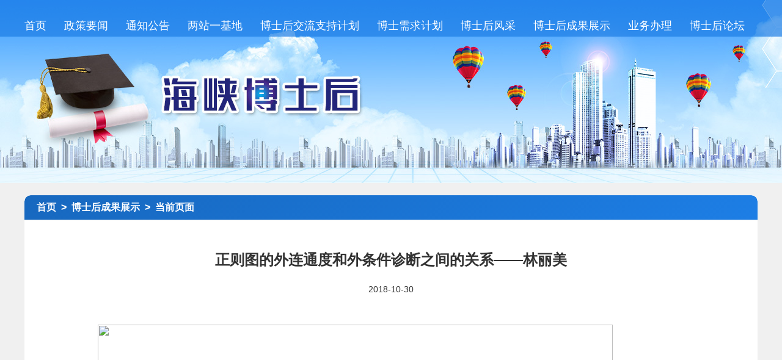

--- FILE ---
content_type: text/html; charset=utf-8
request_url: https://bsh.hxrc.com/bsh_news.aspx?id=84683
body_size: 10863
content:



<!DOCTYPE html PUBLIC "-//W3C//DTD XHTML 1.0 Transitional//EN" "http://www.w3.org/TR/xhtml1/DTD/xhtml1-transitional.dtd">

<html xmlns="http://www.w3.org/1999/xhtml">
<head id="ctl00_Head1">   
    <script src="js/jquery.js"></script>
 
    
    <title>福建省博士后</title>

<meta http-equiv="Content-Type" content="text/html; charset=utf-8" />
<meta content="text/html; charset=utf-8" http-equiv="Content-Type" />
<meta name="keywords" content="福建省博士后" />
<link rel="stylesheet" type="text/css" href="css/bsh_news.css">
<title>
	无标题页
</title></head>
<body>
    <form name="aspnetForm" method="post" action="bsh_news.aspx?id=84683" id="aspnetForm">
<div>
<input type="hidden" name="__VIEWSTATE" id="__VIEWSTATE" value="/[base64]/lu7rlhpzmnpflpKflraborqHnrpfmnLrkuI7kv6Hmga/lrabpmaI8L3A+PHA+Jm5ic3A7ICZuYnNwOyDnoJTnqbbpoobln5/vvJrnvZHnu5zkuI7kv6Hmga/lronlhajvvIzlnKjlm77orrrlj4rlhbblupTnlKjmlrnlkJHlj5blvpfkuoblpJrpobnliY3msr/liJvmlrDmiJDmnpzvvJrmj5Dlh7rop6PlhrPkuIDns7vliJfmi5PmiZHlm77mlYXpmpzlrrnplJnlkozmlYXpmpzor4rmlq3nmoTorqHnrpfmlrnms5Xlkozor4HmmI7nrZbnlaXvvIznqoHnoLTmsYLop6PljZXkuKrmi5PmiZHlm77lj6/pnaDmgKfnmoTkvKDnu5/mlrnms5XvvJvlu7rnq4vmi5PmiZHlm77mlYXpmpzlrrnplJnkuI7mlYXpmpzor4rmlq3kuYvpl7TnmoTkuIDoiKzmgKflhbPns7vvvIzmiJDlip/op6PlhrPmi5PmiZHlm77lj6/pnaDmgKfkuK3nmoTlhazlvIDpmr7popjvvJvliKnnlKjmi5PmiZHlm77lj6/pnaDmgKfnoJTnqbbnp7vliqjnpL7kvJrnvZHnu5znmoTkvJjljJblkozlronlhajpl67popjvvIzov5nkuI7kvKDnu5/noJTnqbbkuK3ku4Xku4XlsIblr4bnoIHlrabnkIborrrlupTnlKjkuo7nvZHnu5zlronlhajnoJTnqbbnm7jmr5TvvIzmnInmmI7mmL7nmoTnibnoibLlkozliJvmlrDmgKfvvIzkuLror6Xpoobln5/nmoTnoJTnqbblt6XkvZzmj5DkvpvkuobkuIDmnaHmlrDpgJTlvoTvvJvmjqLntKLmi5PmiZHlm77lj6/pnaDmgKflnKjlpI3mnYLnlJ/niannvZHnu5znmoTnqbrpl7Tnu5PmnoTnqLPlrprmgKfpl67popjnmoTlupTnlKjvvIznqoHnoLTmnrbmnoTnibnmgKflr7nnlJ/niannvZHnu5znmoTkvKDnu5/lvbHlk43jgILmnKzmlofooqvlm73pmYXpobbnuqfmnJ/liIpJRUVFIFRyYW5zYWN0aW9ucyBvbiBEZXBlbmRhYmxlIGFuZCBTZWN1cmUgQ29tcHV0aW5n77yI5Lit5Zu96K6h566X5py65Y2P5LyaQ0NG5o6o6I2Q55qEQeexu+acn+WIiu+8ieaJgOaOpeaUtu+8jOacrOS6uuW7uueri+S6huato+WImeWbvueahOWklui/numAmuW6puWSjOWkluadoeS7tuiviuaWreW6puS5i+mXtOeahOS4gOiIrOWFs+ezu++8jOW5tuWwhui/[base64]/ZIU" />
</div>

<div>

	<input type="hidden" name="__VIEWSTATEGENERATOR" id="__VIEWSTATEGENERATOR" value="E6077C53" />
</div>
    
<div class="bsh_top_bg">
	<div class="bsh_top">
		<div class="bsh_top_center">
			<span class="bsh_logo"></span>
			<ul class="bsh_nav">
				<li><a href="bsh_main.aspx">首页</a></li>
				<li><a href="bsh_class.aspx?tid=1">政策要闻</a></li>
				<li><a href="bsh_class.aspx?tid=2">通知公告</a></li>
				<li><a href="bsh_class.aspx?tid=3">两站一基地</a></li>                
                <li><a href="bsh_class.aspx?tid=4">博士后交流支持计划</a></li>

				<li><a href="bsh_class.aspx?tid=5">博士需求计划</a></li>
                <li><a href="bsh_class.aspx?tid=6">博士后风采</a></li>
				<li><a href="bsh_class.aspx?tid=7">博士后成果展示</a></li>
				<li><a href="bsh_second_8.html">业务办理</a></li>
				<li style="padding-right:0"><a href="bsh_class.aspx?tid=8">博士后论坛</a></li>
			</ul>
		</div>
	</div>
</div>


    <div class="bsh_content01">
    <div class="bsh_center01">
        <div class="bsh_box02">
            <div class="bsh_title_box03">
            	<span>
                    <a href="bsh_main.aspx">首页&nbsp;&nbsp;>&nbsp;&nbsp;</a>
                    <a id="ctl00_ContentPlaceHolder1_hy_nav" href="bsh_class.aspx?newsid=bsh_cgzs" target="_blank">博士后成果展示&nbsp;&nbsp;>&nbsp;&nbsp;</a>
                    <a href="">当前页面</a>
                </span>
            </div>
            <div class="bsh_text_box03"><br>
            	<div class="bsh_title_24px">正则图的外连通度和外条件诊断之间的关系——林丽美</div>
                <div class="bsh_subtitle_20px" style=" font-size:14px;">2018-10-30</div>
                <div class="bsh_subtitle_18px" style=" display:none">2018-05-18</div>
                <br><br>
                <p style="text-align: center;"><span style="font-size: 24px;"><img src="http://www.hxrc.com/HxExpAdmin/FileUpload/HxExp/201810/20181029172604.png" width="843" height="247"/></span></p><p><span style="font-size: 24px;"><br/></span></p><p style="text-align: center;"><span style="font-size: 24px;">正则图的外连通度和外条件诊断之间的关系</span><br/></p><p style="text-align: center;">林丽美、许力、陈日清*、谢孙源、王大进</p><p><br/></p><p>&nbsp; &nbsp; The h-extra node-connectivity of a graph G is the size of a minimal node-set, whose removal will disconnect G, but each remaining component has no fewer h + 1 nodes. Based on h-extra node-connectivity, the h-extra conditional fault-diagnosability of networks has been proposed for a better, more realistic measure of networks’ fault-tolerability. It is the maximal x such that G is h-extra conditionally x-fault-diagnosable. This paper will establish a relationship between the h-extra node-connectivity and h-extra conditional fault-diagnosability for a regular graph G, under the classic PMC diagnostic model. We will apply the newly found relationship to a variety of well-known regular networks, to directly obtain their h-extra conditional fault-diagnosability. The significance of the paper’s work is that it relates the notions of h-extra node-connectivity and h-extra conditional fault-diagnosability, so that a regular network’s h-extra conditional fault-diagnosability may be known once its h-extra node-connectivity is known.</p><p><br/></p><p style="white-space: normal;">&nbsp; &nbsp; 博士后：林丽美</p><p style="white-space: normal;">&nbsp; &nbsp; 单位：福建农林大学计算机与信息学院</p><p>&nbsp; &nbsp; 研究领域：网络与信息安全，在图论及其应用方向取得了多项前沿创新成果：提出解决一系列拓扑图故障容错和故障诊断的计算方法和证明策略，突破求解单个拓扑图可靠性的传统方法；建立拓扑图故障容错与故障诊断之间的一般性关系，成功解决拓扑图可靠性中的公开难题；利用拓扑图可靠性研究移动社会网络的优化和安全问题，这与传统研究中仅仅将密码学理论应用于网络安全研究相比，有明显的特色和创新性，为该领域的研究工作提供了一条新途径；探索拓扑图可靠性在复杂生物网络的空间结构稳定性问题的应用，突破架构特性对生物网络的传统影响。本文被国际顶级期刊IEEE Transactions on Dependable and Secure Computing（中国计算机协会CCF推荐的A类期刊）所接收，本人建立了正则图的外连通度和外条件诊断度之间的一般关系，并将这个新发现的关系用到一系列著名的正则网络当中，用来直接获取外条件诊断度。</p><p><br/></p><p><br/></p><p><br/></p><p><br/></p>
            </div>
        </div>
    </div>
</div>

<div class="bsh_content01">
	<div class="bsh_center01">
    	<div class="bsh_box03">
			<div class="bsh_title_box04"><span>友情链接</span></div>
            <div class="bsh_text_box04">
            
             
            </div>
        </div>
    </div>
</div>
<div class="bsh_content02">
	<div class="bsh_center02">
    	<div class="bsh_box07">
            <span style="margin-top:50px">海峡人才市场&nbsp;&nbsp;|&nbsp;&nbsp;海峡热线：0591-96345&nbsp;&nbsp;|&nbsp;&nbsp;招聘业务联系：0591-87618873&nbsp;&nbsp;|&nbsp;&nbsp;传真号码：0591-87673098&nbsp;&nbsp;|&nbsp;&nbsp;企业网聘QQ:736532598&nbsp;&nbsp;|&nbsp;&nbsp;市场地址：福建省福州市东大路36号(350001)</span>
            <span style="margin-bottom:20px">运营维护：福建海峡人才网络资讯有限公司 网络支持：福州电信IDC 互联网信息服务备案登记证号：闽ICP备11012343号-1 </span>
        </div>
    </div>
</div>

    

    </form>
</body>
</html>


--- FILE ---
content_type: text/css
request_url: https://bsh.hxrc.com/css/bsh_news.css
body_size: 3383
content:
@charset "utf-8";
/* CSS Document */

ul{margin:0;padding: 0}
li{list-style:none}
a{ text-decoration:none; display:block; color:#323232}
span{ display:block}
img{ border:none 0; display:block}
body{ margin:0; background-color:#f0f0f0; font-family: "微软雅黑","Verdana","Arial", "Helvetica","sans-serif"; font-size:14px; color:#323232}



.bsh_top_bg{ background:url(../images/banner_bg.jpg) top center; background-repeat:no-repeat; height:300px; margin-bottom:20px;}
.bsh_top{ background:rgba(29,126,229,.7)}
.bsh_top_center{ width:1200px; height:60px; margin:0 auto; }
.bsh_logo{ float:left; font-size:36px; line-height:60px; color:#FFF}
.bsh_nav{ float:left; font-size:18px; margin-top:30px}
.bsh_nav li{ float:left; padding-right:29px}
.bsh_nav a{ color:#FFF}

.bsh_content01{ margin-bottom:20px; overflow:hidden}
.bsh_center01{ width:1200px; margin:0 auto;}

.bsh_box02{ width:100%; overflow:hidden; background-color:#FFF; float:left; border-radius:10px;}
.bsh_title_box03{ background:linear-gradient(135deg,#1768bf,#1d7ee5); font-weight:bold; color:#FFF; float:left; height:40px; border-bottom:#e5e5e5 1px solid;font-size:16px; border-radius:10px 10px 0 0; width:100%}
.bsh_title_box03 span{ margin-left:20px}
.bsh_title_box03 a{ float:left; color:#FFF; font-weight:bold; line-height:40px}

.bsh_title_box05{ background:linear-gradient(135deg,#1768bf,#1d7ee5); font-weight:bold; color:#FFF; float:left; height:40px; border-bottom:#e5e5e5 1px solid;font-size:16px; border-radius:10px 10px 0 0; width:100%}
.bsh_title_box05 span{background:url(../images/title_5.png) no-repeat 20px center ; line-height:40px; padding-left:56px;}

.bsh_title_box06{ background:linear-gradient(135deg,#1768bf,#1d7ee5); font-weight:bold; color:#FFF; float:left; height:40px; border-bottom:#e5e5e5 1px solid;font-size:16px; border-radius:10px 10px 0 0; width:100%}
.bsh_title_box06 span{background:url(../images/title_6.png) no-repeat 20px center ; line-height:40px; padding-left:56px;}

.bsh_title_box07{ background:linear-gradient(135deg,#1768bf,#1d7ee5); font-weight:bold; color:#FFF; float:left; height:40px; border-bottom:#e5e5e5 1px solid;font-size:16px; border-radius:10px 10px 0 0; width:100%}
.bsh_title_box07 span{background:url(../images/title_7.png) no-repeat 20px center ; line-height:40px; padding-left:56px;}

.bsh_text_box03{ width:80%; margin:0 auto; padding:50px 0}
.bsh_title_24px{ text-align:center; font-size:24px; line-height:80px; font-weight:bold}
.bsh_subtitle_20px{ text-align:center; font-size:20px;}
.bsh_subtitle_18px{ text-align:right; font-size:18px;}
.bsh_text_box03 p{ line-height:36px; font-size:18px}

.bsh_box03{ width:100%; height:170px; background-color:#FFF; border-radius:10px}
.bsh_title_box04{background:url(../images/title_3.png) no-repeat 10px center ; padding-left:48px; font-weight:bold; color:#323232; float:left; height:40px; width:1152px; border-bottom:#e5e5e5 1px solid;font-size:16px;}
.bsh_title_box04 span{ line-height:40px}
.bsh_text_box04{ width:90%; margin:0 auto; padding-top:50px}
.bsh_text_box04 a{ float:left;}
.bsh_text_box04 a:hover{ color:#1d7ee5}
.bsh_text_box04 img{ margin:10px}

.bsh_content02{ overflow:hidden; background-color:#525b66}
.bsh_center02{ width:1200px; margin:0 auto;}
.bsh_box07 span{ color:#FFF; line-height:30px; text-align:center;}